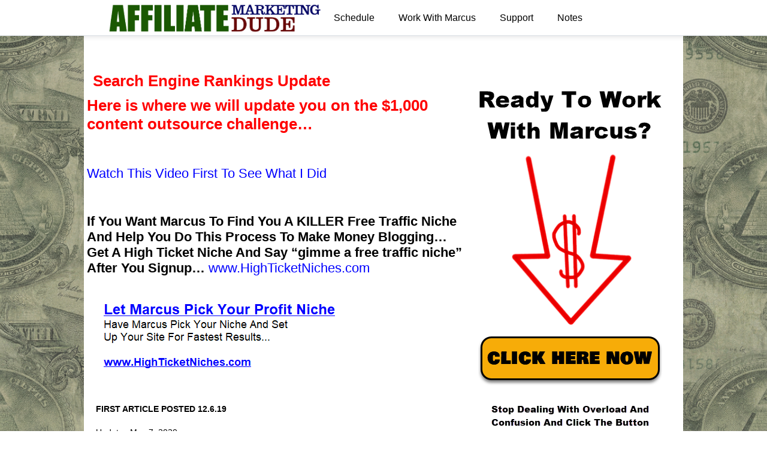

--- FILE ---
content_type: text/html; charset=UTF-8
request_url: https://affiliatemarketingdude.com/search-engine-rankings-update/
body_size: 82284
content:
<!DOCTYPE html>
<html lang="en">
<head>
<meta charset="UTF-8" />
<!-- Created by Artisteer v4.3.0.60745 -->
<meta name="viewport" content="initial-scale = 1.0, maximum-scale = 1.0, user-scalable = no, width = device-width" />
<!--[if lt IE 9]><script src="https://affiliatemarketingdude.com/wp-content/themes/Simple-Blog-Theme-2.23.22-PATCHED/html5.js"></script><![endif]-->
<link rel="stylesheet" href="https://affiliatemarketingdude.com/wp-content/themes/Simple-Blog-Theme-2.23.22-PATCHED/style.css" media="screen" />
<link rel="pingback" href="https://affiliatemarketingdude.com/xmlrpc.php" />
            <meta property="og:type" content="article"/>
            <meta property="og:site_name" content="Affiliate Marketing Dude"/>
            <meta property="og:title" content="Search Engine Rankings Update"/>
            <meta property="og:url" content="https://affiliatemarketingdude.com/search-engine-rankings-update/"/>
            <meta property="og:description" content="Here is where we will update you on the $1,000 content outsource challenge...  &nbsp;  Watch This Video First To See What I Did  &nbsp;  If You Want Marcus To Find You A KILLER Free Traffic Niche And Help You Do This Process To Make Money Blogging... Get A High Ticket Niche And Say &quot;gimme"/>
        
        <title>Search Engine Rankings Update &#8211; Affiliate Marketing Dude</title>
<link rel='dns-prefetch' href='//s.w.org' />
<link rel="alternate" type="application/rss+xml" title="Affiliate Marketing Dude &raquo; Feed" href="https://affiliatemarketingdude.com/feed/" />
<link rel="alternate" type="application/rss+xml" title="Affiliate Marketing Dude &raquo; Comments Feed" href="https://affiliatemarketingdude.com/comments/feed/" />
<link rel="alternate" type="application/rss+xml" title="Affiliate Marketing Dude &raquo; Search Engine Rankings Update Comments Feed" href="https://affiliatemarketingdude.com/search-engine-rankings-update/feed/" />
		<script type="text/javascript">
			window._wpemojiSettings = {"baseUrl":"https:\/\/s.w.org\/images\/core\/emoji\/13.0.0\/72x72\/","ext":".png","svgUrl":"https:\/\/s.w.org\/images\/core\/emoji\/13.0.0\/svg\/","svgExt":".svg","source":{"concatemoji":"https:\/\/affiliatemarketingdude.com\/wp-includes\/js\/wp-emoji-release.min.js?ver=5.5.17"}};
			!function(e,a,t){var n,r,o,i=a.createElement("canvas"),p=i.getContext&&i.getContext("2d");function s(e,t){var a=String.fromCharCode;p.clearRect(0,0,i.width,i.height),p.fillText(a.apply(this,e),0,0);e=i.toDataURL();return p.clearRect(0,0,i.width,i.height),p.fillText(a.apply(this,t),0,0),e===i.toDataURL()}function c(e){var t=a.createElement("script");t.src=e,t.defer=t.type="text/javascript",a.getElementsByTagName("head")[0].appendChild(t)}for(o=Array("flag","emoji"),t.supports={everything:!0,everythingExceptFlag:!0},r=0;r<o.length;r++)t.supports[o[r]]=function(e){if(!p||!p.fillText)return!1;switch(p.textBaseline="top",p.font="600 32px Arial",e){case"flag":return s([127987,65039,8205,9895,65039],[127987,65039,8203,9895,65039])?!1:!s([55356,56826,55356,56819],[55356,56826,8203,55356,56819])&&!s([55356,57332,56128,56423,56128,56418,56128,56421,56128,56430,56128,56423,56128,56447],[55356,57332,8203,56128,56423,8203,56128,56418,8203,56128,56421,8203,56128,56430,8203,56128,56423,8203,56128,56447]);case"emoji":return!s([55357,56424,8205,55356,57212],[55357,56424,8203,55356,57212])}return!1}(o[r]),t.supports.everything=t.supports.everything&&t.supports[o[r]],"flag"!==o[r]&&(t.supports.everythingExceptFlag=t.supports.everythingExceptFlag&&t.supports[o[r]]);t.supports.everythingExceptFlag=t.supports.everythingExceptFlag&&!t.supports.flag,t.DOMReady=!1,t.readyCallback=function(){t.DOMReady=!0},t.supports.everything||(n=function(){t.readyCallback()},a.addEventListener?(a.addEventListener("DOMContentLoaded",n,!1),e.addEventListener("load",n,!1)):(e.attachEvent("onload",n),a.attachEvent("onreadystatechange",function(){"complete"===a.readyState&&t.readyCallback()})),(n=t.source||{}).concatemoji?c(n.concatemoji):n.wpemoji&&n.twemoji&&(c(n.twemoji),c(n.wpemoji)))}(window,document,window._wpemojiSettings);
		</script>
		<style type="text/css">
img.wp-smiley,
img.emoji {
	display: inline !important;
	border: none !important;
	box-shadow: none !important;
	height: 1em !important;
	width: 1em !important;
	margin: 0 .07em !important;
	vertical-align: -0.1em !important;
	background: none !important;
	padding: 0 !important;
}
</style>
	<link rel='stylesheet' id='froala-style-css'  href='https://affiliatemarketingdude.com/wp-content/plugins/nicepage/assets/css/froala.css?ver=5.17.1' type='text/css' media='all' />
<link rel='stylesheet' id='wp-block-library-css'  href='https://affiliatemarketingdude.com/wp-includes/css/dist/block-library/style.min.css?ver=5.5.17' type='text/css' media='all' />
<!--[if lte IE 7]>
<link rel='stylesheet' id='style.ie7.css-css'  href='https://affiliatemarketingdude.com/wp-content/themes/Simple-Blog-Theme-2.23.22-PATCHED/style.ie7.css?ver=5.5.17' type='text/css' media='screen' />
<![endif]-->
<link rel='stylesheet' id='style.responsive.css-css'  href='https://affiliatemarketingdude.com/wp-content/themes/Simple-Blog-Theme-2.23.22-PATCHED/style.responsive.css?ver=5.5.17' type='text/css' media='all' />
<script type='text/javascript' src='https://affiliatemarketingdude.com/wp-content/themes/Simple-Blog-Theme-2.23.22-PATCHED/jquery.js?ver=3.6.0' id='jquery-js'></script>
<script type='text/javascript' src='https://affiliatemarketingdude.com/wp-content/themes/Simple-Blog-Theme-2.23.22-PATCHED/jquery-migrate-1.1.1.js?ver=5.5.17' id='jquery_migrate-js'></script>
<script type='text/javascript' src='https://affiliatemarketingdude.com/wp-content/themes/Simple-Blog-Theme-2.23.22-PATCHED/script.js?ver=5.5.17' id='script.js-js'></script>
<script type='text/javascript' src='https://affiliatemarketingdude.com/wp-content/themes/Simple-Blog-Theme-2.23.22-PATCHED/script.responsive.js?ver=5.5.17' id='script.responsive.js-js'></script>
<link rel="https://api.w.org/" href="https://affiliatemarketingdude.com/wp-json/" /><link rel="alternate" type="application/json" href="https://affiliatemarketingdude.com/wp-json/wp/v2/posts/4630" /><link rel="EditURI" type="application/rsd+xml" title="RSD" href="https://affiliatemarketingdude.com/xmlrpc.php?rsd" />
<link rel="wlwmanifest" type="application/wlwmanifest+xml" href="https://affiliatemarketingdude.com/wp-includes/wlwmanifest.xml" /> 
<link rel='prev' title='I Spent $1,000 Outsourcing Articles For My Website' href='https://affiliatemarketingdude.com/i-spent-1000-outsourcing-articles-for-my-website/' />
<link rel='next' title='Bluehost Affiliate Program Review &#8211; How I Made $158,310 With Blue Host Affiliate Marketing' href='https://affiliatemarketingdude.com/bluehost-affiliate-program-how-i-made-158310-with-blue-host-affiliate-marketing/' />
<link rel="canonical" href="https://affiliatemarketingdude.com/search-engine-rankings-update/" />
<link rel='shortlink' href='https://affiliatemarketingdude.com/?p=4630' />
<link rel="alternate" type="application/json+oembed" href="https://affiliatemarketingdude.com/wp-json/oembed/1.0/embed?url=https%3A%2F%2Faffiliatemarketingdude.com%2Fsearch-engine-rankings-update%2F" />
<link rel="alternate" type="text/xml+oembed" href="https://affiliatemarketingdude.com/wp-json/oembed/1.0/embed?url=https%3A%2F%2Faffiliatemarketingdude.com%2Fsearch-engine-rankings-update%2F&#038;format=xml" />
<style type="text/css">header.art-sticky-header, .art-sticky-header { height: 60px !important; min-height: 60px !important; max-height: 60px !important; background-color: #FFFFFF !important; overflow: hidden !important; }.art-sticky-header .art-header-content { height: 60px !important; display: flex !important; align-items: center !important; justify-content: center !important; padding: 0 !important; box-sizing: border-box !important; }.bpn-header-inner { display: flex !important; align-items: center !important; justify-content: flex-start !important; width: 100% !important; max-width: 1200px !important; padding: 0 20px !important; box-sizing: border-box !important; gap: 30px !important; margin-left: 160px !important; }.art-sticky-header .art-logo-image { max-height: 50px !important; width: auto !important; height: auto !important; }.art-sticky-header .art-sticky-menu a { font-size: 16px !important; color: #000000 !important; font-weight: normal !important; font-style: normal !important; text-decoration: none !important; }.art-sticky-header .art-sticky-menu a:hover { color: #0000FF !important; }/* NUCLEAR CSS - Hide ALL existing navigation */nav:not(.bpn-custom-menu-wrapper):not(.bpn-nuclear-header), .art-nav:not(.bpn-custom-menu-wrapper), .art-menu:not(.bpn-custom-menu), .navigation:not(.bpn-custom-menu-wrapper), .main-navigation:not(.bpn-custom-menu-wrapper), .primary-navigation:not(.bpn-custom-menu-wrapper), .secondary-navigation:not(.bpn-custom-menu-wrapper), ul[class*="menu"]:not(.bpn-custom-menu), [class*="nav"]:not(.bpn-custom-menu-wrapper):not(.bpn-nuclear-header), .menu-container:not(.bpn-custom-menu-wrapper), .navbar:not(.bpn-custom-menu-wrapper) { display: none !important; visibility: hidden !important; opacity: 0 !important; height: 0 !important; width: 0 !important; position: absolute !important; left: -9999px !important; }/* Force show BPN custom menu */.bpn-custom-menu-wrapper { display: flex !important; visibility: visible !important; opacity: 1 !important; z-index: 9999 !important; }/* NUCLEAR pipe removal */.bpn-custom-menu li::before, .bpn-custom-menu li::after, .bpn-custom-menu li:before, .bpn-custom-menu li:after, .bpn-custom-menu a::before, .bpn-custom-menu a::after, .bpn-custom-menu a:before, .bpn-custom-menu a:after, .bpn-custom-menu *::before, .bpn-custom-menu *::after, .bpn-custom-menu *:before, .bpn-custom-menu *:after { content: "" !important; display: none !important; visibility: hidden !important; opacity: 0 !important; width: 0 !important; height: 0 !important; }.bpn-custom-menu { gap: 30px !important; } .bpn-custom-menu a { padding: 10px 20px !important; white-space: nowrap !important; }.art-sticky-header .separator, .art-sticky-header .divider, .sticky-header .separator, .sticky-header .divider { display: none !important; }#art-main .art-sheet, .art-sheet, .art-content-layout, .art-content { padding-top: 40px !important; }.post-navigation, .navigation.post-navigation, .nav-links, .nav-single, #nav-below, #nav-above, .nav-previous, .nav-next, .previous-post, .next-post, .wp-prev-next, .wp-block-post-navigation, .wp-block-query-pagination, .art-nav, a[rel="prev"], a[rel="next"] { display: none !important; }.entry-meta, .entry-footer, .posted-on, .byline, .cat-links, .tags-links, .comments-link, .edit-link, footer.entry-meta, .post-meta, .meta-info, .entry-utility, .post-info, .post-edit-link, .art-postmetadataheader, .art-postmetadatafooter, .art-postheadericons, .art-postfootericons { display: none !important; }body, #art-main, .art-postcontent, .art-postcontent p, .art-blockcontent, .art-blockcontent p { color: #000000 !important;font-family: Arial, sans-serif !important;font-size: 14px !important;font-weight: normal !important;font-style: normal !important; }a, .art-postcontent a:link, .art-blockcontent a:link, ul.art-vmenu a, .art-postheader a:link { color: #0000FF !important; }a:visited, .art-postcontent a:visited, .art-blockcontent a:visited { color: #0000FF !important; }a:hover, .art-postcontent a:hover, .art-blockcontent a:hover, ul.art-vmenu a:hover, .art-postheader a:hover { color: #0000FF !important; }.art-postcontent h1, .art-postcontent h1 a, h1 { color: #FF0000 !important;font-size: 26px !important;font-weight: bold !important;font-style: normal !important; }.art-postcontent h2, .art-postcontent h2 a, h2 { color: #000000 !important;font-size: 22px !important;font-weight: normal !important;font-style: normal !important; }.art-postcontent h3, .art-postcontent h3 a, h3 { color: #000000 !important;font-size: 20px !important;font-weight: normal !important;font-style: normal !important; }.art-postcontent h4, .art-postcontent h4 a, h4 { color: #000000 !important;font-size: 18px !important;font-weight: normal !important;font-style: normal !important; }.art-postcontent h5, .art-postcontent h5 a, h5 { color: #000000 !important;font-size: 15px !important;font-weight: normal !important;font-style: normal !important; }.art-postcontent h6, .art-postcontent h6 a, h6 { color: #000000 !important;font-size: 13px !important;font-weight: normal !important;font-style: normal !important; }.art-header, #header .site-branding, #masthead .site-branding { background-image: url(https://affiliatemarketingdude.com/wp-content/themes/Site22234/images/AFD.PNG) !important; background-repeat: no-repeat !important; background-position: center !important; height: 150px; }.art-header .art-headline, .art-header .art-slogan, .site-title, .site-description { display: none !important; }.art-sticky-header .art-logo-image, .sticky-header .site-branding img, #masthead.is-sticky .custom-logo { content: url(https://affiliatemarketingdude.com/wp-content/themes/Site22234/images/AFD.PNG) !important; }#art-main { background-image: url(https://affiliatemarketingdude.com/us_dollar_background.png) !important; background-size: cover !important; background-position: center center !important; background-repeat: no-repeat !important; background-attachment: fixed !important; }.art-button, input.art-button, button.art-button { background: #0000FF !important; }.art-button, input.art-button, button.art-button { color: #FFFFFF !important; }.art-button:hover, input.art-button:hover, button.art-button:hover { background: #0000CC !important; }.art-button:hover, input.art-button:hover, button.art-button:hover { color: #FFFFFF !important; }
/* Mobile Overrides - Must be last */
@media screen and (max-width: 768px) {header, .header, #header, .art-sticky-header, header.art-sticky-header, .sticky-header, .site-header, .bpn-nuclear-header, .bpn-header-inner { display: none !important; visibility: hidden !important; height: 0 !important; min-height: 0 !important; max-height: 0 !important; overflow: hidden !important; }body.has-sticky-header, #art-main .art-sheet, .art-sheet, .art-content-layout, .art-content { padding-top: 0 !important; margin-top: 0 !important; }html { margin-top: 0 !important; }}
/* End Mobile Overrides */
</style><style>
</style>



<link rel='home' href='https://simplesitesbigprofits.com/download.php' />    <style>
    /* Current page highlighting in sticky header */
    .art-sticky-header .current-menu-item > a,
    .art-sticky-header .current_page_item > a,
    .art-sticky-header .current-page-ancestor > a {
        background: #FA5705 !important;
        color: #FFFFFF !important;
    }
    
    /* Ensure proper submenu styling */
    .art-sticky-header .current-menu-item ul a,
    .art-sticky-header .current_page_item ul a,
    .art-sticky-header .current-page-ancestor ul a {
        background: transparent !important;
        color: #303F50 !important;
    }
    
    .art-sticky-header .current-menu-item ul a:hover,
    .art-sticky-header .current_page_item ul a:hover,
    .art-sticky-header .current-page-ancestor ul a:hover {
        background: #F9FAFB !important;
        color: #FA5705 !important;
    }
    </style>
        <style>
    /* Posts Grid Styles */
    .theme-posts-grid-header {
        text-align: center;
        margin-bottom: 40px;
        padding: 20px;
    }
    .posts-grid-main-title {
        font-size: 3.5em !important;
        color: #2D5A3B !important;
        margin-bottom: 15px !important;
        font-weight: 800 !important;
        text-align: center !important;
        line-height: 1.2 !important;
    }
    .posts-grid-description {
        font-size: 1.4em !important;
        color: #333333 !important;
        max-width: 700px !important;
        margin: 0 auto !important;
        line-height: 1.5 !important;
        font-weight: 600 !important;
        text-align: center !important;
    }
    .theme-posts-grid-container {
        margin: 20px auto;
        max-width: 1200px;
        padding: 0 20px;
    }
    .theme-grid-row {
        display: flex;
        flex-wrap: wrap;
        gap: 20px;
        justify-content: center;
        align-items: stretch;
    }
    .theme-grid-post-item .art-post {
        background: #FFFFFF;
        border: 1px solid #e1e1e1;
        border-radius: 12px;
        overflow: hidden;
        box-shadow: 0 4px 12px rgba(0,0,0,0.08);
        transition: all 0.3s ease;
        height: 100%;
        display: flex;
        flex-direction: column;
    }
    .theme-grid-post-item .art-post:hover {
        transform: translateY(-8px);
        box-shadow: 0 8px 25px rgba(45, 90, 59, 0.15);
        border-color: #6BA47C;
    }
    .theme-grid-thumbnail {
        width: 100%;
        height: 200px;
        overflow: hidden;
        position: relative;
    }
    .theme-grid-thumbnail img {
        width: 100%;
        height: 100%;
        object-fit: cover;
        transition: transform 0.3s ease;
    }
    .theme-grid-post-item:hover .theme-grid-thumbnail img {
        transform: scale(1.05);
    }
    .theme-grid-post-item .art-postcontent {
        padding: 20px;
        flex: 1;
        display: flex;
        flex-direction: column;
    }
    .theme-grid-post-item .art-postheader h3 {
        font-size: 1.4em;
        margin: 0 0 15px 0;
        font-weight: bold;
        line-height: 1.3;
    }
    .theme-grid-post-item .art-postheader h3 a {
        color: #333333;
        text-decoration: none;
        transition: color 0.3s ease;
    }
    .theme-grid-post-item .art-postheader h3 a:hover {
        color: #4A8B5C;
    }
    .theme-grid-post-item .art-postheadericons,
    .theme-grid-post-item .art-metadata-icons {
        font-size: 0.9em;
        color: #666666;
        margin-bottom: 15px;
        border-bottom: 1px solid #e1e1e1;
        padding-bottom: 10px;
    }
    /* CRITICAL: Hide any tables/unwanted content */
    .theme-grid-excerpt table,
    .theme-grid-excerpt img,
    .theme-grid-excerpt iframe,
    .theme-grid-excerpt video,
    .theme-grid-excerpt ul,
    .theme-grid-excerpt ol {
        display: none !important;
    }

    
    /* Responsive Design - FIXED */
    @media (max-width: 768px) {
        .theme-grid-column { 
            width: 100% !important; 
            max-width: 100% !important;
        }
        .theme-posts-grid-container { padding: 0 15px; }
        .theme-grid-row { 
            gap: 20px;
            justify-content: center;
        }
        .posts-grid-main-title { font-size: 2.5em !important; }
        .posts-grid-description { font-size: 1.2em !important; }
    }
    @media (min-width: 769px) and (max-width: 1024px) {
        .theme-grid-column { 
            width: calc(50% - 10px) !important;
            max-width: calc(50% - 10px) !important;
        }
    }
    @media (min-width: 1025px) {
        /* Force 3 columns on desktop */
        .theme-grid-column { 
            width: calc(33.333% - 14px) !important;
            max-width: calc(33.333% - 14px) !important;
        }
    }
    </style>
        <style>
    /* Constrain video player size */
    .art-postcontent video,
    .art-postcontent .vhsv2-player-container,
    .art-postcontent iframe[src*="youtube"],
    .art-postcontent iframe[src*="vimeo"],
    .art-post video,
    .art-post iframe {
        max-width: 100% !important;
        width: 100% !important;
        height: auto !important;
        aspect-ratio: 16/9;
        display: block;
    }
    
    /* HTML5 video elements */
    video {
        max-width: 100% !important;
        height: auto !important;
    }
    </style>
    
	    <script type="text/javascript">
		    var funnelVoodooFooterJs = jQuery.noConflict();
		    funnelVoodooFooterJs(function($) {
		    	$('#cmdOptinPopup').fancybox({
				    maxWidth        : 325,
				    maxHeight       : 300,
				    fitToView       : false,
				    width           : '70%',
				    height          : '70%',
				    autoSize        : false,
				    closeToClick    : false,
				    openEffect      : 'elastic',
				    closeEffect     : 'fade'
			    });
		    });
	    </script>

		

		<style type="text/css">
			ul.sv-slider,
			ul.sv-slider li,
			ul.sv-slider ul li {
				margin: 0 !important;
				padding: 0 !important;
				text-indent: 0 !important;
				list-style-type: none !important;
			}

			/*ul.lSPager,*/
			/*.lSAction a.lSPrev {*/
				/*display: none !important;*/
			/*}*/
		</style>

        
        <style type="text/css">
        	@media only screen and (min-width:320px) and (max-width:480px) {
        		.lSSlideWrapper ul li img {
        		    width: 60% !important;
        		}
        	}
        	
        	
        	@media only screen and (min-width:481px) and (max-width:767px) {
        		.lSSlideWrapper ul li img {
        		    width: 75% !important;
        		}
        	}
        	
        	
        	@media only screen and (min-width:768px) and (max-width:1024px) {
        		
        	}
        	
        	
        	@media only screen and (min-width:1025px) and (max-width:1280px) {
        	    
        	}
        	
        	
        	@media only screen and (min-width:1281px) {
        	    
        	}
        </style>
        



		<link type="text/css" rel="stylesheet" href="https://affiliatemarketingdude.com/wp-content/plugins/smartads/templates/template-reset.min.css" /><link type="text/css" rel="stylesheet" href="https://affiliatemarketingdude.com/wp-content/plugins/voodoo-ads/templates/template-reset.min.css" />            <style type="text/css">
            /* NUCLEAR MENU CSS - Extreme measures (LOGO + MENU GROUPED LEFT) */
            
            /* Completely hide ALL existing navigation */
            nav:not(.bpn-custom-menu-wrapper):not(.bpn-nuclear-header),
            .art-nav:not(.bpn-custom-menu-wrapper),
            .art-menu:not(.bpn-custom-menu),
            .navigation:not(.bpn-custom-menu-wrapper),
            .main-navigation:not(.bpn-custom-menu-wrapper),
            .primary-navigation:not(.bpn-custom-menu-wrapper),
            .secondary-navigation:not(.bpn-custom-menu-wrapper),
            ul[class*="menu"]:not(.bpn-custom-menu),
            [class*="nav"]:not(.bpn-custom-menu-wrapper):not(.bpn-nuclear-header),
            .menu-container:not(.bpn-custom-menu-wrapper),
            .navbar:not(.bpn-custom-menu-wrapper) {
                display: none !important;
                visibility: hidden !important;
                opacity: 0 !important;
                height: 0 !important;
                width: 0 !important;
                overflow: hidden !important;
                position: absolute !important;
                left: -9999px !important;
            }
            
            /* Nuclear header styles */
            .bpn-nuclear-header {
                font-family: Arial, sans-serif !important;
                box-sizing: border-box !important;
            }
            
            .bpn-nuclear-header * {
                box-sizing: border-box !important;
            }
            
            /* Center header content as a group with page width constraint */
            header, .header, #header, .art-sticky-header, .sticky-header, .site-header {
                display: flex !important;
                align-items: center !important;
                justify-content: center !important;
                flex-direction: row !important;
                padding: 0 !important;
            }
            
            /* Inner container for left-aligned content within page width */
            .bpn-header-inner {
                display: flex !important;
                align-items: center !important;
                justify-content: flex-start !important;
                width: 100% !important;
                max-width: 1200px !important;
                padding: 0 20px !important;
                box-sizing: border-box !important;
                gap: 30px !important;
                margin-left: 160px !important;
            }
            
            /* Logo positioning for left-aligned layout */
            .bpn-logo {
                display: flex !important;
                align-items: center !important;
                margin: 0 !important;
            }
            
            /* BPN Custom Menu - Nuclear Style (LEFT-GROUPED) */
            .bpn-custom-menu-wrapper {
                display: flex !important;
                align-items: center !important;
                justify-content: flex-start !important;  /* Changed from center to flex-start */
                flex-grow: 0 !important;  
                visibility: visible !important;
                opacity: 1 !important;
                z-index: 9999 !important;
                position: relative !important;
                margin: 0 !important;
                padding: 0 !important;
                margin-left: 0px !important;
            }
            
            .bpn-custom-menu {
                display: flex !important;
                align-items: center !important;
                list-style: none !important;
                margin: 0 !important;
                padding: 0 !important;
                gap: 30px !important;
                visibility: visible !important;
                opacity: 1 !important;
                background: transparent !important;
                border: none !important;
                box-shadow: none !important;
            }
            
            .bpn-custom-menu li {
                margin: 0 !important;
                padding: 0 !important;
                list-style: none !important;
                display: block !important;
                visibility: visible !important;
                opacity: 1 !important;
                position: relative !important;
                background: transparent !important;
                border: none !important;
            }
            
            /* NUCLEAR: Remove ALL possible separators */
            .bpn-custom-menu li::before,
            .bpn-custom-menu li::after,
            .bpn-custom-menu li:before,
            .bpn-custom-menu li:after,
            .bpn-custom-menu a::before,
            .bpn-custom-menu a::after,
            .bpn-custom-menu a:before,
            .bpn-custom-menu a:after,
            .bpn-custom-menu *::before,
            .bpn-custom-menu *::after,
            .bpn-custom-menu *:before,
            .bpn-custom-menu *:after {
                content: "" !important;
                display: none !important;
                visibility: hidden !important;
                opacity: 0 !important;
                width: 0 !important;
                height: 0 !important;
            }
            
            .bpn-custom-menu a {
                text-decoration: none !important;
                padding: 10px 20px !important;
                display: block !important;
                transition: all 0.3s ease !important;
                visibility: visible !important;
                opacity: 1 !important;
                position: relative !important;
                background: transparent !important;
                border: none !important;
                color: #000000 !important;
                font-size: 16px !important;
                font-weight: normal !important;
                font-family: Arial, sans-serif !important;
                white-space: nowrap !important;
            }
            
            .bpn-custom-menu a:hover {
                color: #0000FF !important;
                background: rgba(0, 115, 170, 0.1) !important;
                border-radius: 3px !important;
            }
            
            /* Force clean header layout */
            header, .header, #header,
            .art-sticky-header, .sticky-header, .site-header {
                position: relative !important;
            }
            
            /* Remove any theme-added separators */
            .art-sticky-header .separator,
            .art-sticky-header .divider,
            .sticky-header .separator,
            .sticky-header .divider {
                display: none !important;
            }
            
            /* Logo styles for nuclear header */
            .bpn-logo img {
                max-height: 50px !important;
                width: auto !important;
                display: block !important;
            }
            
            /* Responsive adjustments */
            @media (max-width: 768px) {
                .bpn-custom-menu {
                    gap: 15px !important;
                }
                
                .bpn-custom-menu a {
                    padding: 8px 12px !important;
                    font-size: 14px !important;
                }
                
                .bpn-nuclear-header .bpn-header-inner,
                .bpn-header-inner {
                    padding: 0 15px !important;
                }
            }
            
            @media (max-width: 480px) {
                .bpn-header-inner {
                    padding: 0 10px !important;
                }
                
                .bpn-custom-menu {
                    gap: 10px !important;
                }
                
                .bpn-custom-menu a {
                    padding: 6px 8px !important;
                    font-size: 13px !important;
                }
            }
            </style>
            		<style type="text/css" id="wp-custom-css">
			/* =============================================
   NICEPAGE PASSWORD PROTECTION STYLING
   ============================================= */

/* Lock icon size */
.u-section-1 .u-icon-1,
.u-section-1 .u-icon-1 svg {
    width: 60px !important;
    height: 60px !important;
    max-width: 60px !important;
    max-height: 60px !important;
}

/* Form container */
.u-password-control .u-form-1,
.u-section-1 .u-form-1 {
    width: 400px !important;
    max-width: 100% !important;
    display: block !important;
    visibility: visible !important;
}

/* Password input field */
.u-password-control .u-input,
.u-password-control input[type="password"] {
    width: 100% !important;
    max-width: 380px !important;
    height: 45px !important;
    padding: 10px 15px !important;
    font-size: 16px !important;
    border: 2px solid #003ecb !important;
    border-radius: 4px !important;
    display: block !important;
    visibility: visible !important;
    opacity: 1 !important;
    position: relative !important;
    left: auto !important;
    box-sizing: border-box !important;
}

/* Submit button - light green with dark blue outline/text */
.u-password-control .u-btn,
.u-password-control .u-btn-submit,
.u-section-1 .u-btn-1 {
    display: inline-block !important;
    visibility: visible !important;
    opacity: 1 !important;
    position: relative !important;
    left: auto !important;
    width: 100% !important;
    max-width: 380px !important;
    background: #c1e0c1 !important;
    color: #304d2d !important;
    border: 2px solid #304d2d !important;
    border-radius: 4px !important;
    box-sizing: border-box !important;
    text-align: center !important;
    font-weight: bold !important;
}

.u-password-control .u-btn:hover,
.u-password-control .u-btn-submit:hover,
.u-section-1 .u-btn-1:hover {
    background: #7CDB7C !important;
    color: #003ecb !important;
}

/* Override nuclear menu hiding for password section */
.u-password-control *,
.u-section-1 * {
    visibility: visible !important;
    opacity: 1 !important;
    position: relative !important;
    left: auto !important;
    height: auto !important;
    width: auto !important;
}

/* Hide duplicate/unwanted elements */
.u-password-control input[type="submit"],
.u-form-submit input[type="submit"],
.u-form-send-message,
.art-postcontent > .u-section-1 .u-icon-1:nth-of-type(2) {
    display: none !important;
}		</style>
		<script>
    if (!document.querySelector("meta[name='viewport")) {
        var vpMeta = document.createElement('meta');
        vpMeta.name = "viewport";
        vpMeta.content = "width=device-width, initial-scale=1.0";
        document.getElementsByTagName('head')[0].appendChild(vpMeta);
    }
</script><meta data-intl-tel-input-cdn-path="https://affiliatemarketingdude.com/wp-content/plugins/nicepage/assets/intlTelInput/" /></head>
<body class="post-template-default single single-post postid-4630 single-format-standard has-sticky-header">
<!-- Sticky Header -->
<header class="art-sticky-header">
    <div class="art-header-content">
        <!-- Logo/Site Title -->
        <a href="https://affiliatemarketingdude.com/" class="art-logo">
            <span class="art-logo-text">Affiliate Marketing Dude</span>        </a>
        
        <!-- Mobile Menu Toggle -->
        <button class="art-mobile-menu-toggle" aria-label="Toggle Menu">☰</button>
        
        <!-- Navigation Menu - NOW CONTROLLED BY PLUGIN -->
        <nav>
            <ul class="art-sticky-menu"><li><a href="https://affiliatemarketingdude.com/">Home</a></li><li><a href="https://affiliatemarketingdude.com/about">About</a></li><li><a href="https://affiliatemarketingdude.com/services">Services</a></li><li><a href="https://affiliatemarketingdude.com/contact">Contact</a></li><li><a href="https://affiliatemarketingdude.com/blog">Blog</a></li></ul>        </nav>
    </div>
</header>
<div id="art-main">
    <div class="art-sheet clearfix">
            <div class="art-layout-wrapper">
                <div class="art-content-layout">
                    <div class="art-content-layout-row">
                        <div class="art-layout-cell art-content">							<article class="art-post art-article " style="">
                                                                                                <div class="art-postcontent clearfix"><div class="navigation">
    <div class="alignleft">&laquo; <a href="https://affiliatemarketingdude.com/i-spent-1000-outsourcing-articles-for-my-website/" title="I Spent $1,000 Outsourcing Articles For My Website" rel="prev">I Spent $1,000 Outsourcing Articles For My Website</a></div>
    <div class="alignright"><a href="https://affiliatemarketingdude.com/bluehost-affiliate-program-how-i-made-158310-with-blue-host-affiliate-marketing/" title="Bluehost Affiliate Program Review &#8211; How I Made $158,310 With Blue Host Affiliate Marketing" rel="next">Bluehost Affiliate Program Review &#8211; How I Made $158,310 With Blue Host&hellip;</a> &raquo;</div>
 </div></div>


</article>
		<article id="post-4630"  class="art-post art-article  post-4630 post type-post status-publish format-standard hentry category-uncategorized" style="">
                                <h1 class="art-postheader entry-title">Search Engine Rankings Update</h1>                                                <div class="art-postheadericons art-metadata-icons"><span class="art-postdateicon"><span class="date">Published</span> <span class="entry-date updated" title="4:33 pm">December 6, 2019</span></span> | <span class="art-postauthoricon"><span class="author">By</span> <span class="author vcard"><a class="url fn n" href="https://affiliatemarketingdude.com/author/marcus/" title="View all posts by marcus">marcus</a></span></span></div>                <div class="art-postcontent clearfix"><h1 style="text-align: left;"><span style="color: #ff0000;">Here is where we will update you on the $1,000 content outsource challenge&#8230;</span></h1>
<p>&nbsp;</p>
<h2><span style="color: #0000ff;"><a class="" style="color: #0000ff;" href="https://affiliatemarketingdude.com/b.php?name=4620" target="_blank" rel="noopener noreferrer" data-cke-saved-href="https://affiliatemarketingdude.com/b.php?name=4620">Watch This Video First To See What I Did</a></span></h2>
<p>&nbsp;</p>
<h2><span style="color: #000000;"><strong>If You Want Marcus To Find You A KILLER Free Traffic Niche And Help You Do This Process To Make Money Blogging&#8230; Get A High Ticket Niche And Say &#8220;gimme a free traffic niche&#8221; After You Signup&#8230; <a href="http://highticketniches.com/" target="_blank" rel="noopener noreferrer">www.HighTicketNiches.com</a></strong></span></h2>
<p><a href="http://highticketniches.com/" target="_blank" rel="noopener noreferrer"><img loading="lazy" class="alignnone size-full wp-image-3829" src="http://affiliatemarketingdude.com/wp-content/uploads/2019/06/mentor2.png" sizes="(max-width: 550px) 100vw, 550px" srcset="https://affiliatemarketingdude.com/wp-content/uploads/2019/06/mentor2.png 550w, https://affiliatemarketingdude.com/wp-content/uploads/2019/06/mentor2-300x87.png 300w" alt="" width="550" height="159" /></a></p>
<p><strong>FIRST ARTICLE POSTED 12.6.19</strong></p>
<p>Updates May 7, 2020</p>
<p>i slacked off a bit on the article updates but you can see we got a TON of rankings we went for&#8230; this list is about<br />
1/5th of the rankings we are getting&#8230; this stuff works like crazy when you focus on the right words. we are getting traffic EVERY DAY from these keywords.</p>
<p><img loading="lazy" class="alignnone wp-image-5415" src="http://affiliatemarketingdude.com/wp-content/uploads/2019/12/5720seo.png" alt="" width="514" height="1188" srcset="https://affiliatemarketingdude.com/wp-content/uploads/2019/12/5720seo.png 731w, https://affiliatemarketingdude.com/wp-content/uploads/2019/12/5720seo-130x300.png 130w, https://affiliatemarketingdude.com/wp-content/uploads/2019/12/5720seo-443x1024.png 443w, https://affiliatemarketingdude.com/wp-content/uploads/2019/12/5720seo-664x1536.png 664w" sizes="(max-width: 514px) 100vw, 514px" /></p>
<p>Ranking Updare 1.5.2020</p>
<p><img loading="lazy" class="alignnone wp-image-4923" src="http://affiliatemarketingdude.com/wp-content/uploads/2019/12/2020-01-05_2-15-12.gif" alt="" width="538" height="404" /></p>
<p><img loading="lazy" class="alignnone wp-image-4924" src="http://affiliatemarketingdude.com/wp-content/uploads/2019/12/2020-01-05_2-13-05.gif" alt="" width="487" height="166" /></p>
<p><img loading="lazy" class="alignnone wp-image-4925" src="http://affiliatemarketingdude.com/wp-content/uploads/2019/12/2020-01-05_14-13-22.gif" alt="" width="615" height="548" /></p>
<p>Ranking Update 12.27.19 LOTS Of Movement Happening&#8230; and some rankings getting new traffic 🙂</p>
<p><img loading="lazy" class="alignnone wp-image-4885" src="http://affiliatemarketingdude.com/wp-content/uploads/2019/12/rank27.png" alt="" width="636" height="1046" srcset="https://affiliatemarketingdude.com/wp-content/uploads/2019/12/rank27.png 1680w, https://affiliatemarketingdude.com/wp-content/uploads/2019/12/rank27-182x300.png 182w, https://affiliatemarketingdude.com/wp-content/uploads/2019/12/rank27-622x1024.png 622w, https://affiliatemarketingdude.com/wp-content/uploads/2019/12/rank27-768x1264.png 768w, https://affiliatemarketingdude.com/wp-content/uploads/2019/12/rank27-934x1536.png 934w, https://affiliatemarketingdude.com/wp-content/uploads/2019/12/rank27-1245x2048.png 1245w" sizes="(max-width: 636px) 100vw, 636px" /></p>
<p><img loading="lazy" class="alignnone wp-image-4886" src="http://affiliatemarketingdude.com/wp-content/uploads/2019/12/rank27a.png" alt="" width="636" height="950" srcset="https://affiliatemarketingdude.com/wp-content/uploads/2019/12/rank27a.png 1676w, https://affiliatemarketingdude.com/wp-content/uploads/2019/12/rank27a-201x300.png 201w, https://affiliatemarketingdude.com/wp-content/uploads/2019/12/rank27a-685x1024.png 685w, https://affiliatemarketingdude.com/wp-content/uploads/2019/12/rank27a-768x1147.png 768w, https://affiliatemarketingdude.com/wp-content/uploads/2019/12/rank27a-1028x1536.png 1028w, https://affiliatemarketingdude.com/wp-content/uploads/2019/12/rank27a-1371x2048.png 1371w" sizes="(max-width: 636px) 100vw, 636px" /></p>
<p>The highlighted ones are the new articles&#8230; one of my favorite that is getting traffic is the one for my <a href="https://affiliatemarketingdude.com/wealthy-affiliate-reviews-the-shocking-truth/" target="_blank" rel="noopener noreferrer">wealthy affiliate scam review</a>.</p>
<p>&nbsp;</p>
<p><strong>Update 12.15.2019: first page bing for &#8220;wix affiliate program review&#8221; </strong></p>
<p>Also picking up some more terms in google&#8230; not high rankings but its still early and i expect them to grow.</p>
<p><img loading="lazy" class="alignnone wp-image-4786" src="http://affiliatemarketingdude.com/wp-content/uploads/2019/12/amazon-ranks-1.png" alt="" width="625" height="117" srcset="https://affiliatemarketingdude.com/wp-content/uploads/2019/12/amazon-ranks-1.png 1395w, https://affiliatemarketingdude.com/wp-content/uploads/2019/12/amazon-ranks-1-300x56.png 300w, https://affiliatemarketingdude.com/wp-content/uploads/2019/12/amazon-ranks-1-1024x192.png 1024w, https://affiliatemarketingdude.com/wp-content/uploads/2019/12/amazon-ranks-1-768x144.png 768w" sizes="(max-width: 625px) 100vw, 625px" /></p>
<p><strong>UPDATE 12.14.2019 : First Sign Of My Outsourced Article Getting Picked Up In Google&#8230;</strong></p>
<p><img loading="lazy" class="alignnone size-full wp-image-4759" src="http://affiliatemarketingdude.com/wp-content/uploads/2019/12/2019-12-14_23-00-27.png" alt="search engine ranking serp" width="635" height="82" srcset="https://affiliatemarketingdude.com/wp-content/uploads/2019/12/2019-12-14_23-00-27.png 635w, https://affiliatemarketingdude.com/wp-content/uploads/2019/12/2019-12-14_23-00-27-300x39.png 300w" sizes="(max-width: 635px) 100vw, 635px" /></p>
<p>#78 for amazon affiliate program&#8230;</p>
<p><img loading="lazy" class="alignnone wp-image-4754" src="http://affiliatemarketingdude.com/wp-content/uploads/2019/12/amazon-12.14.png" alt="search engine ranking" width="627" height="489" srcset="https://affiliatemarketingdude.com/wp-content/uploads/2019/12/amazon-12.14.png 943w, https://affiliatemarketingdude.com/wp-content/uploads/2019/12/amazon-12.14-300x234.png 300w, https://affiliatemarketingdude.com/wp-content/uploads/2019/12/amazon-12.14-768x599.png 768w" sizes="(max-width: 627px) 100vw, 627px" /></p>
<p>so far #44 on the first sign of indexing&#8230; keep in mind this is the first article i put up on 12.6.19&#8230; so 9 days to get indexed&#8230; kinda slow but still lets see how it does.  i expect the ranking to rise as time passes and the others start getting picked up as well&#8230;</p>
<p>Also some action on bing with my latest post&#8230;</p>
<p><img loading="lazy" class="alignnone wp-image-4761" src="http://affiliatemarketingdude.com/wp-content/uploads/2019/12/htaff.png" alt="" width="631" height="242" srcset="https://affiliatemarketingdude.com/wp-content/uploads/2019/12/htaff.png 730w, https://affiliatemarketingdude.com/wp-content/uploads/2019/12/htaff-300x115.png 300w" sizes="(max-width: 631px) 100vw, 631px" /></p>
<p>i just loaded this one on the site 9 hours ago&#8230; so bing is picking stuff up pretty fast.</p>
<p>&nbsp;</p>
<p>12.10.2019</p>
<p>bing picks up and ranks number one for</p>
<p><img loading="lazy" class="alignnone wp-image-4673" src="http://affiliatemarketingdude.com/wp-content/uploads/2019/12/bingfreeadsindex.png" alt="" width="522" height="107" srcset="https://affiliatemarketingdude.com/wp-content/uploads/2019/12/bingfreeadsindex.png 663w, https://affiliatemarketingdude.com/wp-content/uploads/2019/12/bingfreeadsindex-300x62.png 300w" sizes="(max-width: 522px) 100vw, 522px" /></p>
<p>google is starting to notice the pages from links on my sidebar posts&#8230;</p>
<p><img loading="lazy" class="alignnone wp-image-4675" src="http://affiliatemarketingdude.com/wp-content/uploads/2019/12/google-pick-up-12.10.png" alt="" width="617" height="579" srcset="https://affiliatemarketingdude.com/wp-content/uploads/2019/12/google-pick-up-12.10.png 894w, https://affiliatemarketingdude.com/wp-content/uploads/2019/12/google-pick-up-12.10-300x281.png 300w, https://affiliatemarketingdude.com/wp-content/uploads/2019/12/google-pick-up-12.10-768x720.png 768w" sizes="(max-width: 617px) 100vw, 617px" /></p>
<p>Keep In Mind The &#8220;affiliate&#8221; market is super competitive and this is not a major seo site&#8230; so this will be a lot easier in many non competitive niches.</p>
<p>added &#8220;<a href="http://affiliatemarketingdude.com/free-classified-ad-sites-for-affiliate-marketing/" target="_blank" rel="noopener noreferrer">free classified ads for affiliate marketing</a>&#8221;</p>
<p>Dec 8, 2019</p>
<p>now moved up to 38 in bing for bluehost affiliate marketing</p>
<p>dropped in bing to #106 on amazon affiliate marketing review (fluctuations are normal with new rankings)</p>
<p>ill be loading another article tomorrow.</p>
<p>Get A High Ticket Niche And Marcus Will GIVE YOU A List Of Easy Rank Keywords 🙂</p>
<p><a href="http://highticketniches.com/" target="_blank" rel="noopener noreferrer"><img loading="lazy" class="alignnone size-full wp-image-3829" src="http://affiliatemarketingdude.com/wp-content/uploads/2019/06/mentor2.png" sizes="(max-width: 550px) 100vw, 550px" srcset="https://affiliatemarketingdude.com/wp-content/uploads/2019/06/mentor2.png 550w, https://affiliatemarketingdude.com/wp-content/uploads/2019/06/mentor2-300x87.png 300w" alt="" width="550" height="159" /></a></p>
<p><a href="http://www.simplesitesbonus.com/" target="_blank" rel="noopener noreferrer"><img loading="lazy" class="alignnone size-full wp-image-3830" src="http://affiliatemarketingdude.com/wp-content/uploads/2019/06/mentor3.png" sizes="(max-width: 550px) 100vw, 550px" srcset="https://affiliatemarketingdude.com/wp-content/uploads/2019/06/mentor3.png 550w, https://affiliatemarketingdude.com/wp-content/uploads/2019/06/mentor3-300x85.png 300w" alt="" width="550" height="156" /></a></p>
<p>Dec 7. 2019 still not picked up in googe but my bluehost one is #79 for bluehost affiliate program in msn</p>
<p><img loading="lazy" class="alignnone wp-image-4645" src="http://affiliatemarketingdude.com/wp-content/uploads/2019/12/2019-12-07_9-47-14.png" alt="" width="631" height="504" srcset="https://affiliatemarketingdude.com/wp-content/uploads/2019/12/2019-12-07_9-47-14.png 1106w, https://affiliatemarketingdude.com/wp-content/uploads/2019/12/2019-12-07_9-47-14-300x240.png 300w, https://affiliatemarketingdude.com/wp-content/uploads/2019/12/2019-12-07_9-47-14-1024x818.png 1024w, https://affiliatemarketingdude.com/wp-content/uploads/2019/12/2019-12-07_9-47-14-768x613.png 768w" sizes="(max-width: 631px) 100vw, 631px" /></p>
<p>and #21 for How to become a Bluehost affiliate</p>
<p>and #84 for amazon affiliate program review</p>
<p>LOL this page is even ranking on bing/msn for &#8220;search engine rankings update&#8221; didn&#8217;t even try for that one.</p>
<p>Dec.6.2019</p>
<p>bing has picked up the article (no good rankings yet)</p>
<p><img loading="lazy" class="alignnone wp-image-4631" src="http://affiliatemarketingdude.com/wp-content/uploads/2019/12/12.5.19rankbing.png" alt="" width="570" height="382" srcset="https://affiliatemarketingdude.com/wp-content/uploads/2019/12/12.5.19rankbing.png 1073w, https://affiliatemarketingdude.com/wp-content/uploads/2019/12/12.5.19rankbing-300x201.png 300w, https://affiliatemarketingdude.com/wp-content/uploads/2019/12/12.5.19rankbing-1024x686.png 1024w, https://affiliatemarketingdude.com/wp-content/uploads/2019/12/12.5.19rankbing-768x515.png 768w" sizes="(max-width: 570px) 100vw, 570px" /></p>
<p>google has not picked it up yet</p>
<p><img loading="lazy" class="alignnone wp-image-4632" src="http://affiliatemarketingdude.com/wp-content/uploads/2019/12/12.6.19-rank-google.png" alt="" width="557" height="203" srcset="https://affiliatemarketingdude.com/wp-content/uploads/2019/12/12.6.19-rank-google.png 890w, https://affiliatemarketingdude.com/wp-content/uploads/2019/12/12.6.19-rank-google-300x109.png 300w, https://affiliatemarketingdude.com/wp-content/uploads/2019/12/12.6.19-rank-google-768x280.png 768w" sizes="(max-width: 557px) 100vw, 557px" /></p>
<p>Dec.5.2019</p>
<p>so far i put one article on my website for &#8220;amazon affiliate program reviews&#8221;</p>
<p><a href="http://highticketniches.com/" target="_blank" rel="noopener noreferrer"><img loading="lazy" class="alignnone size-full wp-image-3829" src="http://affiliatemarketingdude.com/wp-content/uploads/2019/06/mentor2.png" sizes="(max-width: 550px) 100vw, 550px" srcset="https://affiliatemarketingdude.com/wp-content/uploads/2019/06/mentor2.png 550w, https://affiliatemarketingdude.com/wp-content/uploads/2019/06/mentor2-300x87.png 300w" alt="" width="550" height="159" /></a></p>
<p><a href="http://www.simplesitesbonus.com/" target="_blank" rel="noopener noreferrer"><img loading="lazy" class="alignnone size-full wp-image-3830" src="http://affiliatemarketingdude.com/wp-content/uploads/2019/06/mentor3.png" sizes="(max-width: 550px) 100vw, 550px" srcset="https://affiliatemarketingdude.com/wp-content/uploads/2019/06/mentor3.png 550w, https://affiliatemarketingdude.com/wp-content/uploads/2019/06/mentor3-300x85.png 300w" alt="" width="550" height="156" /></a></p>
</div>


    <div class="art-comments">
        <h2 class="art-postheader comments">One Response to Search Engine Rankings Update</h2>
        <ul id="comments-list">
            </li><!-- #comment-## -->
        </ul>
    </div>
</article>
		<article class="art-post art-article " style="">
                                                                                                <div class="art-postcontent clearfix"><div class="navigation">
    <div class="alignleft">&laquo; <a href="https://affiliatemarketingdude.com/i-spent-1000-outsourcing-articles-for-my-website/" title="I Spent $1,000 Outsourcing Articles For My Website" rel="prev">I Spent $1,000 Outsourcing Articles For My Website</a></div>
    <div class="alignright"><a href="https://affiliatemarketingdude.com/bluehost-affiliate-program-how-i-made-158310-with-blue-host-affiliate-marketing/" title="Bluehost Affiliate Program Review &#8211; How I Made $158,310 With Blue Host Affiliate Marketing" rel="next">Bluehost Affiliate Program Review &#8211; How I Made $158,310 With Blue Host&hellip;</a> &raquo;</div>
 </div></div>


</article>
				                        </div>
                        

<div class="art-layout-cell art-sidebar1"><div  id="fv-widgets-3" class="art-block widget funnelVoodooWidgets  clearfix">
        <div class="art-blockcontent"><span style="color: #ffffff;">.<a href="https://affiliatemarketingdude.com/htnbonus/" target="_blank" rel="noopener"><img class="aligncenter wp-image-10927 size-full" src="https://affiliatemarketingdude.com/wp-content/uploads/2023/10/lauren-side.png" alt="" width="307" height="602" /></a></span>

<span style="color: #ffffff;">.</span>

<span style="color: #ffffff;">.</span>

<span style="color: #ffffff;">.</span></div>
</div><div  id="fv-widgets-3" class="art-block widget funnelVoodooWidgets  clearfix">
        <div class="art-blockcontent"><div style="text-align:center; margin-top:20px;">

    <h3><strong>Search Marcus' Notes</strong></h3>

    <form 
        action="https://affiliatemarketingdude.com/" 
        method="get" 
        target="_blank"
        style="
            margin-top:15px; 
            display:flex; 
            justify-content:center; 
            align-items:center; 
            gap:10px;
        "
    >

        <input 
            type="text" 
            name="s" 
            placeholder="Search..." 
            required
            style="
                padding: 12px; 
                width: 200px; 
                border: 1px solid #ccc; 
                border-radius: 8px;
            "
        >

        <button 
            type="submit"
            style="
                padding: 12px 20px; 
                background:#28a745; 
                color:white; 
                border:none; 
                border-radius:8px; 
                cursor:pointer;
                font-weight:bold;
            "
        >
            Search
        </button>

    </form>

</div>
</div>
</div><div  id="fv-widgets-3" class="art-block widget funnelVoodooWidgets  clearfix">
        <div class="art-blockcontent"><p style="text-align: center;"><a href="https://affiliatemarketingdude.com/htnbonus/" target="_blank" rel="noopener"><img class="aligncenter wp-image-5696 " src="https://affiliatemarketingdude.com/wp-content/uploads/2020/07/startoverlarge.png" alt="" width="330" height="708" /></a></p></div>
</div><div  id="fv-widgets-3" class="art-block widget funnelVoodooWidgets  clearfix">
        <div class="art-blockcontent">recent posts<ul>
								<li><a href="https://affiliatemarketingdude.com/build-ai-websites-for-profit/">Build Ai Websites For Profit</a></li>

								
								<li><a href="https://affiliatemarketingdude.com/ai-goldrush-launch-your-chatgpt-app-store-empire-today/">AI Goldrush: Launch Your ChatGPT App Store Empire Today</a></li>

								
								<li><a href="https://affiliatemarketingdude.com/from-zero-to-profit-google-adsense-tutorial-that-pays-no-bs-guide/">FROM ZERO TO PROFIT: Google AdSense Tutorial That Pays (No BS Guide)</a></li>

								
								<li><a href="https://affiliatemarketingdude.com/ai-content-god-mode/">Ai Content GOD Mode</a></li>

								
								<li><a href="https://affiliatemarketingdude.com/200-per-sale-shopify-affiliate-program-tutorial-the-secret-blueprint/">$200 PER SALE: Shopify Affiliate Program Tutorial (The Secret Blueprint)</a></li>

								
								<li><a href="https://affiliatemarketingdude.com/ppl-affiliate-marketing-the-crazy-directory-site-business-model-that-prints-cash/">PPL Affiliate Marketing: The CRAZY Directory Site Business Model That Prints Cash</a></li>

								
								<li><a href="https://affiliatemarketingdude.com/is-ai-predicting-your-financial-future-secret-ad-brain-exposed/">Is AI Predicting Your Financial Future? (Secret Ad Brain EXPOSED!)</a></li>

								
								<li><a href="https://affiliatemarketingdude.com/clickbank-affiliate-marketing-step-by-step-guide-for-newbies/">ClickBank Affiliate Marketing: Step-by-Step Guide for Newbies</a></li>

								
								<li><a href="https://affiliatemarketingdude.com/177566-average-affiliate-earnings/">$177,566 Average Affiliate Earnings?</a></li>

								
								<li><a href="https://affiliatemarketingdude.com/costco-affiliate-program-make-8000-month-from-home-the-truth-exposed/">Costco Affiliate Program: Make $8,000/Month From Home? (The TRUTH Exposed)</a></li>

								
								<li><a href="https://affiliatemarketingdude.com/unlock-100k-passive-income-with-my-manus-ai-automation-framework/">Unlock $100K Passive Income With My Manus AI Automation Framework</a></li>

								
								<li><a href="https://affiliatemarketingdude.com/end-of-googles-search-monopoly-the-huge-2026-money-shift/">End Of Google&#8217;s Search Monopoly + The HUGE 2026 Money Shift!</a></li>

								
								<li><a href="https://affiliatemarketingdude.com/meta-buys-manus-ai-14-billion/">Meta Buys Manus Ai &#8211; $5 BILLION???</a></li>

								
								<li><a href="https://affiliatemarketingdude.com/the-big-secret-leveraging-ai-for-web-hosting-affiliate-commissions/">The Big $$$ Secret: Leveraging AI for Web Hosting Affiliate Commissions</a></li>

								
								<li><a href="https://affiliatemarketingdude.com/stop-leaving-money-on-the-table-how-to-generate-massive-nike-affiliate-sales/">STOP LEAVING MONEY ON THE TABLE! How To Generate Massive Nike Affiliate Sales</a></li>

								
								<li><a href="https://affiliatemarketingdude.com/chatgpt-year-end-feature-money-strategies/">Chatgpt Year End Feature = Money Strategies</a></li>

								
								<li><a href="https://affiliatemarketingdude.com/set-forget-saas-affiliate-income-the-zero-work-strategy-do-this-first/">Set &#038; Forget SaaS Affiliate Income: The &#8220;Zero-Work&#8221; Strategy (Do THIS First)</a></li>

								
								<li><a href="https://affiliatemarketingdude.com/the-real-way-to-make-money-with-amazon-affiliates-zero-cost-strategies-revealed/">The REAL Way To Make Money With Amazon Affiliates (Zero Cost Strategies Revealed)</a></li>

								
								<li><a href="https://affiliatemarketingdude.com/ai-prompt-for-creating-digital-products/">Ai Prompt For Creating Digital Products</a></li>

								
								<li><a href="https://affiliatemarketingdude.com/ai-traffic-war-i-used-chatgpt-gemini-images-to-rank-1-the-0-seo-secret/">AI Traffic War: I Used ChatGPT &#038; Gemini Images To Rank #1 (The $0 SEO Secret)</a></li>

								</ul></div>
</div></div>
                    </div>
                </div>
            </div><footer class="art-footer"><div class="art-footer-text">
  
<p align="center"><img width="450" height="125" alt="" class="art-lightbox" src="https://affiliatemarketingdude.com/wp-content/themes/Simple-Blog-Theme-2.23.22-PATCHED/images/mylogo.png" /><br /></p><p align="center">Place Important Links Here</p><p align="center">Copyright © 2020 - All Rights Reserved.<br /></p><p align="center">Disclaimers And Legal Stuff Here</p><p><a href="#"></a></p>


</div>
            
<!-- BEGIN ProvideSupport.com Graphics Chat Button Code -->
<script type="text/javascript">(function(D){function f(){function n(n,e){e=D.createElement("script");e.src="https://image.providesupport.com/"+n,D.body.appendChild(e)}n("js/1ofth7b76pxm61hpzqijg9uz5w/safe-standard-sync.js?ps_h=bbA3&ps_t="+Date.now()),n("sjs/static.js")}D.readyState=="complete"?f():window.addEventListener("load",f)})(document)</script>
<noscript><div style="display:inline"><a href="https://vm.providesupport.com/1ofth7b76pxm61hpzqijg9uz5w">Live Chat</a></div></noscript>
<!-- END ProvideSupport.com Graphics Chat Button Code -->

</footer>
    </div>
    <p class="art-page-footer">
        <span id="art-footnote-links">Powered by <a href="http://wordpress.org/" target="_blank">WordPress</a> and <a href="https://www.simpleblogtheme.com" target="_blank">Simple Affiliate WordPress Themes</a></span>
</div>
<div id="wp-footer">
	            <script type="text/javascript">
                jQuery(document).ready(function($) {
                    var targetFooter = $('.art-footer-text:has(img[src*="/images/mylogo.png"])');
                    if (targetFooter.length) {
                        var newContent = "<p align=\"center\"><img alt=\"Footer Logo\" class=\"art-lightbox\" src=\"https:\/\/affiliatemarketingdude.com\/wp-content\/themes\/Site22234\/images\/AFD.PNG\" style=\"max-width: 300px; height: auto;\" \/><\/p><p style=\"text-align: center\">Copyright \u00a9 2026 - All Rights Reserved.<\/p>\n<div id=\"page\" class=\"site\">\n<footer id=\"sec-31ca\" class=\"u-align-center u-clearfix u-footer u-white u-footer\">\n<div class=\"u-clearfix u-sheet u-sheet-1\">\n<p style=\"text-align: center\"><strong><a href=\"https:\/\/affiliatemarketingdude.com\/schedule\/\">Schedule\u00a0<\/a>| <a href=\"https:\/\/affiliatemarketingdude.com\/work\/\">Work With Marcus<\/a> | <a href=\"https:\/\/pcmoneymaking.com\/\">Support<\/a> | <a href=\"https:\/\/affiliatemarketingdude.com\/search-the-notes\/\">Notes<\/a><\/strong><\/p>\n<p class=\"u-small-text u-text u-text-variant u-text-1\" style=\"text-align: center\">Copyright \u00a9 2026 Pcmoneymaking.com llc. All Rights Reserved.<\/p>\n<p>Disclaimer: To the best of my knowledge the information contained in this website and videos is true and accurate. We cannot guarantee that you will make money using these principals. Please use discretion when marketing online and contact a lawyer for any legal advice. This is a training product... not a business opportunity. We are not responsible for how you decide to use this information. Some Of The Offers Promoted On This Site Are Affiliate Offers... We May Be Getting Compensated For Referring You To These Offers.<\/p>\n<\/div>\n<\/footer>\n<\/div>\n";
                        targetFooter.html(newContent);
                    } else {
                        var fallbackFooter = $('.art-footer-text').first();
                        if (fallbackFooter.length) {
                            var newContent = "<p align=\"center\"><img alt=\"Footer Logo\" class=\"art-lightbox\" src=\"https:\/\/affiliatemarketingdude.com\/wp-content\/themes\/Site22234\/images\/AFD.PNG\" style=\"max-width: 300px; height: auto;\" \/><\/p><p style=\"text-align: center\">Copyright \u00a9 2026 - All Rights Reserved.<\/p>\n<div id=\"page\" class=\"site\">\n<footer id=\"sec-31ca\" class=\"u-align-center u-clearfix u-footer u-white u-footer\">\n<div class=\"u-clearfix u-sheet u-sheet-1\">\n<p style=\"text-align: center\"><strong><a href=\"https:\/\/affiliatemarketingdude.com\/schedule\/\">Schedule\u00a0<\/a>| <a href=\"https:\/\/affiliatemarketingdude.com\/work\/\">Work With Marcus<\/a> | <a href=\"https:\/\/pcmoneymaking.com\/\">Support<\/a> | <a href=\"https:\/\/affiliatemarketingdude.com\/search-the-notes\/\">Notes<\/a><\/strong><\/p>\n<p class=\"u-small-text u-text u-text-variant u-text-1\" style=\"text-align: center\">Copyright \u00a9 2026 Pcmoneymaking.com llc. All Rights Reserved.<\/p>\n<p>Disclaimer: To the best of my knowledge the information contained in this website and videos is true and accurate. We cannot guarantee that you will make money using these principals. Please use discretion when marketing online and contact a lawyer for any legal advice. This is a training product... not a business opportunity. We are not responsible for how you decide to use this information. Some Of The Offers Promoted On This Site Are Affiliate Offers... We May Be Getting Compensated For Referring You To These Offers.<\/p>\n<\/div>\n<\/footer>\n<\/div>\n";
                            fallbackFooter.html(newContent);
                        }
                    }
                });
            </script>
                <script>
    document.addEventListener('DOMContentLoaded', function() {
        const mobileToggle = document.querySelector('.art-mobile-menu-toggle');
        const menu = document.querySelector('.art-sticky-menu');
        
        if (mobileToggle && menu) {
            mobileToggle.addEventListener('click', function() {
                menu.classList.toggle('mobile-active');
                
                // Toggle aria-expanded for accessibility
                const expanded = this.getAttribute('aria-expanded') === 'true';
                this.setAttribute('aria-expanded', !expanded);
            });
            
            // Set initial aria-expanded state
            mobileToggle.setAttribute('aria-expanded', 'false');
        }
        
        // Close mobile menu when clicking outside
        document.addEventListener('click', function(e) {
            if (menu && mobileToggle && !menu.contains(e.target) && !mobileToggle.contains(e.target)) {
                menu.classList.remove('mobile-active');
                mobileToggle.setAttribute('aria-expanded', 'false');
            }
        });
        
        // Close mobile menu on window resize (if desktop view)
        window.addEventListener('resize', function() {
            if (window.innerWidth > 768 && menu) {
                menu.classList.remove('mobile-active');
                if (mobileToggle) {
                    mobileToggle.setAttribute('aria-expanded', 'false');
                }
            }
        });
    });
    </script>
    
		<script type="text/javascript">
			if (!window.jQuery) {
				document.write('<script type="text/javascript" src="https://affiliatemarketingdude.com/wp-content/plugins/poll-voodoo/tmpl/js/jquery-3.3.1.min.js"><\/script>');
			}
		</script>

		
        <script type="text/javascript">
            (function($) {
                $('*input[name^=poll-answers-]').on('click', function() {
                    var $this   = $(this),
                        $id     = $this.attr('rel');


                    window.open('https://affiliatemarketingdude.com?poll-voodoo='+ $id, '_blank');
                });
            })(jQuery);
        </script>


        
		<script type="text/javascript">
			if (!window.jQuery) {
				document.write('<script type="text/javascript" src="https://affiliatemarketingdude.com/wp-content/plugins/slide-voodoo/tmpl/js/jquery-3.3.1.min.js"><\/script>');
			}
		</script>
		<script type="text/javascript" src="https://affiliatemarketingdude.com/wp-content/plugins/slide-voodoo/tmpl/js/lightslider/src/js/lightslider.js"></script>
		<script type="text/javascript">
			var slideVoodooJs = jQuery.noConflict();
			slideVoodooJs(function($) {
				$('#sv-slider').lightSlider({
				// 	loop		: loop,
					keyPress	: false,
					autoWidth	: true,

					onSliderLoad	: function(el) {
						var id		= el.find('li.active').first().attr('rel');

						//* send over ajax request to update clicks
						var $data	= {
							action	: 'sv-add-click',
							id		: id
						};
						$.post('https://affiliatemarketingdude.com/wp-admin/admin-ajax.php', $data);
						$('#sv-slider-content-'+ id).show();
					},

					onBeforeSlide	: function(el) {
//						var element = el.getCurrentSlideCount();

						var id = el.find('li.active').first().attr('rel');
						$('#sv-slider-content-'+ id).hide();
					},

					onAfterSlide	: function(el) {
						var id 			= el.find('li.active').first().attr('rel'),
							isLastItem	= el.find('li.active').first().attr('data-slide-last'),
							slideAction	= el.find('li.active').first().attr('data-slide-action'),
							htmlDisplay	= el.find('li.active').first().attr('data-slide-html-display');

						//* send over ajax request to update clicks
						var $data	= {
							action	: 'sv-add-click',
							id		: id
						};
						$.post('https://affiliatemarketingdude.com/wp-admin/admin-ajax.php', $data);
						$('#sv-slider-content-'+ id).show();

						
						//* check for last item
						if (isLastItem == 'yes') {

							//* action - redirect
							if (slideAction == 'redirect') {
								var redirect = $('#cmdSlideActionRedirect-'+ id).attr('href');
								window.location.href = redirect;
							}

							//* action - html code
							if (slideAction == 'html') {
								//* regular window
								if (htmlDisplay == 'regular') {
									$('ul#sv-slider').hide();
									$('#holder-slider-content').hide();
									$('#holder-slider-action-html-'+ id).delay(10000).show();
								}

								//* popup window
								if (htmlDisplay == 'popup') {
									$('#cmdSlideActionPopup').fancybox({
										type	: 'inline',
										src		: '#holder-slider-action-html-'+ id
									}).trigger('click');
								}
							}

						}

					}
				});
			});
		</script>

		<link rel='stylesheet' id='fancyapps-css-css'  href='https://affiliatemarketingdude.com/wp-content/plugins/FunnelVoodoo//tmpl/js/fancyapps/source/jquery.fancybox.css?ver=5.5.17' type='text/css' media='all' />
<link rel='stylesheet' id='fancyapps-helpers-buttons-css-css'  href='https://affiliatemarketingdude.com/wp-content/plugins/FunnelVoodoo//tmpl/js/fancyapps/source/helpers/jquery.fancybox-buttons.css?ver=5.5.17' type='text/css' media='all' />
<link rel='stylesheet' id='fancyapps-helpers-thumb-css-css'  href='https://affiliatemarketingdude.com/wp-content/plugins/FunnelVoodoo//tmpl/js/fancyapps/source/helpers/jquery.fancybox-thumbs.css?ver=5.5.17' type='text/css' media='all' />
<link rel='stylesheet' id='lightslider-css-css'  href='https://affiliatemarketingdude.com/wp-content/plugins/slide-voodoo/tmpl/js/lightslider/src/css/lightslider.css?ver=5.5.17' type='text/css' media='all' />
<link rel='stylesheet' id='fancybox-css-css'  href='https://affiliatemarketingdude.com/wp-content/plugins/slide-voodoo/tmpl/js/fancybox/dist/jquery.fancybox.css?ver=5.5.17' type='text/css' media='all' />
<script type='text/javascript' src='https://affiliatemarketingdude.com/wp-includes/js/comment-reply.min.js?ver=5.5.17' id='comment-reply-js'></script>
<script type='text/javascript' src='https://affiliatemarketingdude.com/wp-includes/js/wp-embed.min.js?ver=5.5.17' id='wp-embed-js'></script>
<script type='text/javascript' src='https://affiliatemarketingdude.com/wp-content/plugins/FunnelVoodoo//tmpl/js/fancyapps/source/jquery.fancybox.pack.js?ver=5.5.17' id='fancyapps-js-js'></script>
<script type='text/javascript' src='https://affiliatemarketingdude.com/wp-content/plugins/FunnelVoodoo//tmpl/js/fancyapps/lib/jquery.mousewheel-3.0.6.pack.js?ver=5.5.17' id='fancyapps-mousewheel-js-js'></script>
<script type='text/javascript' src='https://affiliatemarketingdude.com/wp-content/plugins/FunnelVoodoo//tmpl/js/fancyapps/source/helpers/jquery.fancybox-buttons.js?ver=5.5.17' id='fancyapps-helpers-buttons-js-js'></script>
<script type='text/javascript' src='https://affiliatemarketingdude.com/wp-content/plugins/FunnelVoodoo//tmpl/js/fancyapps/source/helpers/jquery.fancybox-media.js?ver=5.5.17' id='fancyapps-helpers-media-js-js'></script>
<script type='text/javascript' src='https://affiliatemarketingdude.com/wp-content/plugins/FunnelVoodoo//tmpl/js/fancyapps/source/helpers/jquery.fancybox-thumbs.js?ver=5.5.17' id='fancyapps-helpers-thumb-js-js'></script>
<script type='text/javascript' src='https://affiliatemarketingdude.com/wp-content/plugins/slide-voodoo/tmpl/js/fancybox/dist/jquery.fancybox.js?ver=5.5.17' id='fancybox-js-js'></script>
        <!-- Register/Unregister the AWeber Service Worker -->
        <script async src="https://affiliatemarketingdude.com/wp-content/plugins/aweber-web-form-widget/php/../src/js/aweber-wpn-script.js"></script>
        <script type="text/javascript">
            var aweber_wpn_vars = {
                plugin_base_path: 'https://affiliatemarketingdude.com/wp-content/plugins/aweber-web-form-widget/php/',
                register_aweber_service_worker: '',
            };
        </script>

        <script type="text/javascript" src="https://affiliatedude.com/wp-content/plugins/video-hacks-server-v2/vhsv2-scripts.js"></script>            <script type="text/javascript">
                (function($) {
                    'use strict';
                    
                    var bpnNuclearMenu = {
                        menuHTML: "<div class=\"bpn-custom-menu-wrapper\" style=\"display:flex; align-items:center;\"><ul class=\"art-sticky-menu bpn-custom-menu\" style=\"margin: 0; padding: 0; list-style: none; display: flex; align-items: center; gap: 25px;\"><li style=\"margin: 0; padding: 0; position: relative;\"><a href=\"https:\/\/affiliatemarketingdude.com\/schedule\/\" style=\"padding: 8px 15px; text-decoration: none;\">Schedule<\/a><\/li><li style=\"margin: 0; padding: 0; position: relative;\"><a href=\"https:\/\/affiliatemarketingdude.com\/work\/\" style=\"padding: 8px 15px; text-decoration: none;\">Work With Marcus<\/a><\/li><li style=\"margin: 0; padding: 0; position: relative;\"><a href=\"https:\/\/pcmoneymaking.com\" style=\"padding: 8px 15px; text-decoration: none;\">Support<\/a><\/li><li style=\"margin: 0; padding: 0; position: relative;\"><a href=\"https:\/\/affiliatemarketingdude.com\/search-the-notes\/\" style=\"padding: 8px 15px; text-decoration: none;\">Notes<\/a><\/li><\/ul><\/div>",
                        replaced: false,
                        
                        log: function(msg) {
                            console.log('BPN NUCLEAR: ' + msg);
                        },
                        
                        // NUCLEAR OPTION: Completely nuke all existing headers and replace (CENTERED)
                        nukeAndReplace: function() {
                            this.log('🚀 NUCLEAR OPTION ACTIVATED - Nuking all existing menus');
                            
                            // Find ANY header-like element
                            var headerElements = [
                                'header', '.header', '#header',
                                '.art-sticky-header', '.sticky-header', 
                                '.site-header', '.main-header',
                                '[class*="header"]', '[class*="sticky"]'
                            ];
                            
                            var $targetHeader = null;
                            
                            for (var i = 0; i < headerElements.length; i++) {
                                var $elements = $(headerElements[i]);
                                if ($elements.length > 0) {
                                    $targetHeader = $elements.first();
                                    this.log('Found target header: ' + headerElements[i]);
                                    break;
                                }
                            }
                            
                            if (!$targetHeader) {
                                this.log('No header found, creating fallback');
                                this.createFallbackHeader();
                                return;
                            }
                            
                            // STEP 1: Completely remove ALL navigation elements from the entire page
                            $('nav, .nav, .navigation, .menu, [class*="nav"], [class*="menu"]').each(function() {
                                if (!$(this).hasClass('bpn-custom-menu-wrapper') && !$(this).hasClass('bpn-custom-menu')) {
                                    $(this).remove();
                                }
                            });
                            
                            // STEP 2: Remove any text nodes containing pipes
                            $targetHeader.contents().filter(function() {
                                return this.nodeType === 3 && this.textContent.indexOf('|') !== -1;
                            }).remove();
                            
                            // STEP 3: Remove any elements containing only pipes or separators
                            $targetHeader.find('*').each(function() {
                                var text = $(this).text().trim();
                                if (text === '|' || text === '•' || text === '/' || text === '-') {
                                    $(this).remove();
                                }
                            });
                            
                            // STEP 4: Force header to be a clean flex container (LEFT-ALIGNED WITH PAGE WIDTH)
                            $targetHeader.empty().css({
                                'display': 'flex !important',
                                'align-items': 'center !important',
                                'justify-content': 'center !important',  // Center the container
                                'padding': '0 !important',
                                'background': 'white !important',
                                'position': 'sticky !important',
                                'top': '0 !important',
                                'z-index': '9999 !important',
                                'height': '60px !important',
                                'box-shadow': '0 2px 5px rgba(0,0,0,0.1) !important'
                            });
                            
                            // Add inner container for left-aligned content with max-width
                            var $innerContainer = $('<div class="bpn-header-inner" style="display: flex !important; align-items: center !important; justify-content: flex-start !important; width: 100% !important; max-width: 1200px !important; padding: 0 20px !important; box-sizing: border-box !important; gap: 30px !important;"></div>');
                            $targetHeader.append($innerContainer);
                            
                            // STEP 5: Add logo if exists (left-aligned within page width)
                            var logoUrl = 'https://affiliatemarketingdude.com/wp-content/themes/Site22234/images/AFD.PNG';
                            if (logoUrl) {
                                $innerContainer.append('<div class="bpn-logo"><img src="' + logoUrl + '" alt="Logo" style="max-height: 50px; width: auto;"></div>');
                            }
                            
                            // STEP 6: Inject our clean menu into inner container
                            $innerContainer.append(this.menuHTML);
                            
                            this.log('✓ Nuclear replacement complete (LOGO + MENU GROUPED LEFT)!');
                            this.replaced = true;
                            
                            // STEP 7: Continuous pipe removal
                            this.startPipePatrol();
                        },
                        
                        createFallbackHeader: function() {
                            var logoUrl = 'https://affiliatemarketingdude.com/wp-content/themes/Site22234/images/AFD.PNG';
                            var logoHTML = logoUrl ? '<div class="bpn-logo"><img src="' + logoUrl + '" alt="Logo" style="max-height: 50px; width: auto;"></div>' : '';
                            
                            var fallbackHeader = '<div class="bpn-nuclear-header" style="position: fixed; top: 0; left: 0; right: 0; z-index: 99999; background: white; padding: 0; display: flex; align-items: center; justify-content: center; height: 60px; box-shadow: 0 2px 5px rgba(0,0,0,0.1);">' +
                                '<div class="bpn-header-inner" style="display: flex; align-items: center; justify-content: flex-start; width: 100%; max-width: 1200px; padding: 0 20px; box-sizing: border-box; gap: 30px;">' +
                                logoHTML + this.menuHTML +
                                '</div></div>';
                            
                            $('body').prepend(fallbackHeader);
                            $('body').css('padding-top', '60px');
                            
                            this.log('✓ Fallback nuclear header created (LOGO + MENU GROUPED LEFT)!');
                            this.replaced = true;
                            this.startPipePatrol();
                        },
                        
                        // Continuously patrol for pipes and remove them
                        startPipePatrol: function() {
                            var self = this;
                            setInterval(function() {
                                // Remove any pipes that might appear in our menu
                                $('.bpn-custom-menu-wrapper').find('*').each(function() {
                                    var text = $(this).text();
                                    if (text.indexOf('|') !== -1) {
                                        $(this).text(text.replace(/\|/g, '').trim());
                                        self.log('Removed pipe from: ' + text);
                                    }
                                });
                                
                                // Remove any new navigation elements that appear
                                $('nav:not(.bpn-custom-menu-wrapper), .nav:not(.bpn-custom-menu-wrapper)').each(function() {
                                    if (!$(this).hasClass('bpn-custom-menu') && !$(this).hasClass('bpn-custom-menu-wrapper')) {
                                        $(this).remove();
                                        self.log('Removed rogue navigation element');
                                    }
                                });
                            }, 500);
                        }
                    };
                    
                    // Execute nuclear option immediately
                    $(document).ready(function() {
                        bpnNuclearMenu.log('🚨 Initiating nuclear menu replacement (LOGO + MENU GROUPED LEFT)...');
                        bpnNuclearMenu.nukeAndReplace();
                    });
                    
                    // Also try after page load
                    $(window).on('load', function() {
                        if (!bpnNuclearMenu.replaced) {
                            bpnNuclearMenu.log('🚨 Window loaded, trying nuclear option again (LOGO + MENU GROUPED)...');
                            bpnNuclearMenu.nukeAndReplace();
                        }
                    });
                    
                    // Monitor for any attempts to restore the old menu
                    if (typeof MutationObserver !== 'undefined') {
                        var nukeObserver = new MutationObserver(function(mutations) {
                            mutations.forEach(function(mutation) {
                                if (mutation.addedNodes.length > 0) {
                                    $(mutation.addedNodes).each(function() {
                                        // If someone tries to add navigation back, nuke it
                                        if ($(this).is('nav, .nav, .navigation, .menu') && 
                                            !$(this).hasClass('bpn-custom-menu-wrapper') && 
                                            !$(this).hasClass('bpn-custom-menu')) {
                                            $(this).remove();
                                            bpnNuclearMenu.log('🚨 Nuked incoming navigation element');
                                        }
                                    });
                                }
                            });
                        });
                        
                        nukeObserver.observe(document.body, {
                            childList: true,
                            subtree: true
                        });
                    }
                    
                })(jQuery);
            </script>
            	<!-- 104 queries. 0.137 seconds. -->
</div>
</body>
</html>

--- FILE ---
content_type: text/css
request_url: https://affiliatemarketingdude.com/wp-content/plugins/smartads/templates/template-reset.min.css
body_size: 5659
content:
.saa-widget-video-ads-table img,.saa-widget-video-ads-table table,.saa-widget-video-ads-table table thead,.saa-widget-video-ads-table table tbody,.saa-widget-video-ads-table table tfoot,.saa-widget-video-ads-table table th,.saa-widget-video-ads-table table tr,.saa-widget-video-ads-table table td,.saa-code-video-ads-table img,.saa-code-video-ads-table table,.saa-code-video-ads-table table thead,.saa-code-video-ads-table table tbody,.saa-code-video-ads-table table tfoot,.saa-code-video-ads-table table th,.saa-code-video-ads-table table tr,.saa-code-video-ads-table table td,.saa-widget-video-ads-single-column-table img,.saa-widget-video-ads-single-column-table table,.saa-widget-video-ads-single-column-table table thead,.saa-widget-video-ads-single-column-table table tbody,.saa-widget-video-ads-single-column-table table tfoot,.saa-widget-video-ads-single-column-table table th,.saa-widget-video-ads-single-column-table table tr,.saa-widget-video-ads-single-column-table table td,.saa-code-video-ads-single-column-table img,.saa-code-video-ads-single-column-table table,.saa-code-video-ads-single-column-table table thead,.saa-code-video-ads-single-column-table table tbody,.saa-code-video-ads-single-column-table table tfoot,.saa-code-video-ads-single-column-table table th,.saa-code-video-ads-single-column-table table tr,.saa-code-video-ads-single-column-table table td,.saa-widget-image-ads-banner-table img,.saa-widget-image-ads-banner-table table,.saa-widget-image-ads-banner-table table thead,.saa-widget-image-ads-banner-table table tbody,.saa-widget-image-ads-banner-table table tfoot,.saa-widget-image-ads-banner-table table th,.saa-widget-image-ads-banner-table table tr,.saa-widget-image-ads-banner-table table td,.saa-code-image-ads-banner-table img,.saa-code-image-ads-banner-table table,.saa-code-image-ads-banner-table table thead,.saa-code-image-ads-banner-table table tbody,.saa-code-image-ads-banner-table table tfoot,.saa-code-image-ads-banner-table table th,.saa-code-image-ads-banner-table table tr,.saa-code-image-ads-banner-table table td,.saa-widget-image-ads-newsfeed-table img,.saa-widget-image-ads-newsfeed-table table,.saa-widget-image-ads-newsfeed-table table thead,.saa-widget-image-ads-newsfeed-table table tbody,.saa-widget-image-ads-newsfeed-table table tfoot,.saa-widget-image-ads-newsfeed-table table th,.saa-widget-image-ads-newsfeed-table table tr,.saa-widget-image-ads-newsfeed-table table td,.saa-code-image-ads-newsfeed-table img,.saa-code-image-ads-newsfeed-table table,.saa-code-image-ads-newsfeed-table table thead,.saa-code-image-ads-newsfeed-table table tbody,.saa-code-image-ads-newsfeed-table table tfoot,.saa-code-image-ads-newsfeed-table table th,.saa-code-image-ads-newsfeed-table table tr,.saa-code-image-ads-newsfeed-table table td,.saa-widget-image-ads-skyscraper-table img,.saa-widget-image-ads-skyscraper-table table,.saa-widget-image-ads-skyscraper-table table thead,.saa-widget-image-ads-skyscraper-table table tbody,.saa-widget-image-ads-skyscraper-table table tfoot,.saa-widget-image-ads-skyscraper-table table th,.saa-widget-image-ads-skyscraper-table table tr,.saa-widget-image-ads-skyscraper-table table td,.saa-code-image-ads-skyscraper-table img,.saa-code-image-ads-skyscraper-table table,.saa-code-image-ads-skyscraper-table table thead,.saa-code-image-ads-skyscraper-table table tbody,.saa-code-image-ads-skyscraper-table table tfoot,.saa-code-image-ads-skyscraper-table table th,.saa-code-image-ads-skyscraper-table table tr,.saa-code-image-ads-skyscraper-table table td,.saa-widget-image-ads-two-columns-table img,.saa-widget-image-ads-two-columns-table table,.saa-widget-image-ads-two-columns-table table thead,.saa-widget-image-ads-two-columns-table table tbody,.saa-widget-image-ads-two-columns-table table tfoot,.saa-widget-image-ads-two-columns-table table th,.saa-widget-image-ads-two-columns-table table tr,.saa-widget-image-ads-two-columns-table table td,.saa-code-image-ads-two-columns-table img,.saa-code-image-ads-two-columns-table table,.saa-code-image-ads-two-columns-table table thead,.saa-code-image-ads-two-columns-table table tbody,.saa-code-image-ads-two-columns-table table tfoot,.saa-code-image-ads-two-columns-table table th,.saa-code-image-ads-two-columns-table table tr,.saa-code-image-ads-two-columns-table table td{width:auto !important;height:auto !important;margin:0 !important;padding:0 !important;border:0 !important;border-collapse:inherit !important;border-spacing:0 !important;border-color:inherit !important;vertical-align:inherit !important;text-align:left !important;font-weight:inherit !important;-webkit-border-horizontal-spacing:0 !important;-webkit-border-vertical-spacing:0 !important}.saa-widget-video-ads-table th,.saa-widget-video-ads-table td,.saa-code-video-ads-table th,.saa-code-video-ads-table td,.saa-widget-video-ads-single-column-table th,.saa-widget-video-ads-single-column-table td,.saa-code-video-ads-single-column-table th,.saa-code-video-ads-single-column-table td,.saa-widget-image-ads-banner-table th,.saa-widget-image-ads-banner-table td,.saa-code-image-ads-banner-table th,.saa-code-image-ads-banner-table td,.saa-widget-image-ads-newsfeed-table th,.saa-widget-image-ads-newsfeed-table td,.saa-code-image-ads-newsfeed-table th,.saa-code-image-ads-newsfeed-table td,.saa-widget-image-ads-skyscraper-table th,.saa-widget-image-ads-skyscraper-table td,.saa-code-image-ads-skyscraper-table th,.saa-code-image-ads-skyscraper-table td,.saa-widget-image-ads-two-columns-table th,.saa-widget-image-ads-two-columns-table td,.saa-code-image-ads-two-columns-table th,.saa-code-image-ads-two-columns-table td{display:inline !important}

--- FILE ---
content_type: application/javascript; charset=utf-8
request_url: https://image.providesupport.com/js/1ofth7b76pxm61hpzqijg9uz5w/safe-standard-sync.js?ps_h=bbA3&ps_t=1769223404020
body_size: 376
content:
(function(){var p=[4,'safe-standard-sync','bbA3','hX8hlARH0FDmYDoU','scbbA3','cibbA3',130,13,2,2,1,1,2,196,320,'https://messenger.providesupport.com','1ofth7b76pxm61hpzqijg9uz5w','',false,false,false,30,60,'https://image.providesupport.com','1ofth7b76pxm61hpzqijg9uz5w','','',false,'bottom:20px;right:20px;','','','','https://vm.providesupport.com/1ofth7b76pxm61hpzqijg9uz5w',true,'width=400px,height=570px','https://vm.providesupport.com/js/starter/starter.js','messengerDefaultSize=width%3A400px%3Bheight%3A570px&showButtonWithCode=false',1764536533199,{"enabled":false},'http://pcmoneymaking.com','https://vm.providesupport.com','','https://vm.providesupport.com/defres/company/messenger/css-js/weightless/006400/styles.js','','https://chatapi.providesupport.com/v1/visitor/sids','en',1,false,'Live chat online','Live chat offline','https://admin.providesupport.com','',,,1334096860621,false,true,'https://image.providesupport.com/image/1ofth7b76pxm61hpzqijg9uz5w/online-1528372748.gif','https://image.providesupport.com/image/1ofth7b76pxm61hpzqijg9uz5w/offline-479492584.gif','325','168','325','169','',,,,,,];var w=window;w.psRSS?w.psRSS(p):(w.psPDSS||(w.psPDSS=[]),w.psPDSS.push(p))})()